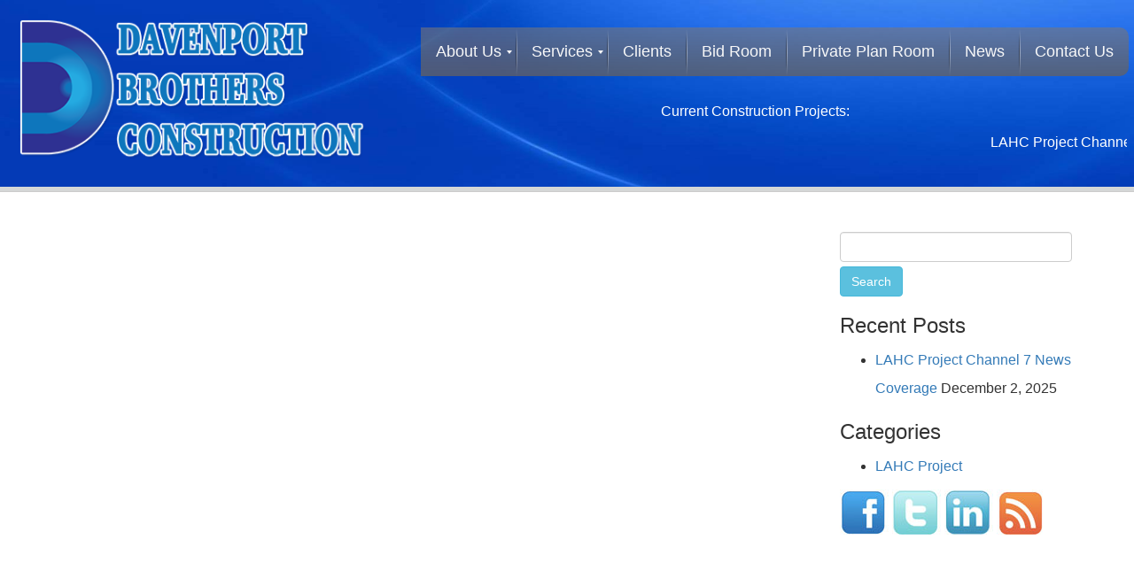

--- FILE ---
content_type: text/html; charset=UTF-8
request_url: http://www.davenportbrothers.com/category/blackpeoplemeet-visitors-2/
body_size: 9457
content:
<!DOCTYPE html>
<html lang="en-US">
<head>
    <meta http-equiv="content-type" content="text/html; charset=UTF-8" />
    
    <meta http-equiv="X-UA-Compatible" content="IE=edge">
    <meta name="viewport" content="user-scalable=no, initial-scale=1, maximum-scale=1, minimum-scale=1, width=320, height=device-height, target-densitydpi=medium-dpi" />
    <link rel="pingback" href="http://www.davenportbrothers.com/xmlrpc.php" />
    <!--[if IE]>
	<link rel="stylesheet" type="text/css" href="/wp-content/themes/dako-boot/css/all-ie-only.css" />
<![endif]-->
    <link rel="shortcut icon" href="/wp-content/themes/dav-boot/favicon.ico" />
    

    
    <meta name='robots' content='index, follow, max-image-preview:large, max-snippet:-1, max-video-preview:-1' />

	<!-- This site is optimized with the Yoast SEO plugin v26.5 - https://yoast.com/wordpress/plugins/seo/ -->
	<title>BlackPeopleMeet visitors Archives - Davenport Brothers Construction</title>
	<link rel="canonical" href="http://www.davenportbrothers.com/category/blackpeoplemeet-visitors-2/" />
	<meta property="og:locale" content="en_US" />
	<meta property="og:type" content="article" />
	<meta property="og:title" content="BlackPeopleMeet visitors Archives - Davenport Brothers Construction" />
	<meta property="og:url" content="http://www.davenportbrothers.com/category/blackpeoplemeet-visitors-2/" />
	<meta property="og:site_name" content="Davenport Brothers Construction" />
	<meta name="twitter:card" content="summary_large_image" />
	<script type="application/ld+json" class="yoast-schema-graph">{"@context":"https://schema.org","@graph":[{"@type":"CollectionPage","@id":"http://www.davenportbrothers.com/category/blackpeoplemeet-visitors-2/","url":"http://www.davenportbrothers.com/category/blackpeoplemeet-visitors-2/","name":"BlackPeopleMeet visitors Archives - Davenport Brothers Construction","isPartOf":{"@id":"https://www.davenportbrothers.com/#website"},"breadcrumb":{"@id":"http://www.davenportbrothers.com/category/blackpeoplemeet-visitors-2/#breadcrumb"},"inLanguage":"en-US"},{"@type":"BreadcrumbList","@id":"http://www.davenportbrothers.com/category/blackpeoplemeet-visitors-2/#breadcrumb","itemListElement":[{"@type":"ListItem","position":1,"name":"Home","item":"https://www.davenportbrothers.com/"},{"@type":"ListItem","position":2,"name":"BlackPeopleMeet visitors"}]},{"@type":"WebSite","@id":"https://www.davenportbrothers.com/#website","url":"https://www.davenportbrothers.com/","name":"Davenport Brothers Construction","description":"Put Our Experience To Work For You!","potentialAction":[{"@type":"SearchAction","target":{"@type":"EntryPoint","urlTemplate":"https://www.davenportbrothers.com/?s={search_term_string}"},"query-input":{"@type":"PropertyValueSpecification","valueRequired":true,"valueName":"search_term_string"}}],"inLanguage":"en-US"}]}</script>
	<!-- / Yoast SEO plugin. -->


<link rel="alternate" type="application/rss+xml" title="Davenport Brothers Construction &raquo; Feed" href="http://www.davenportbrothers.com/feed/" />
<link rel="alternate" type="application/rss+xml" title="Davenport Brothers Construction &raquo; BlackPeopleMeet visitors Category Feed" href="http://www.davenportbrothers.com/category/blackpeoplemeet-visitors-2/feed/" />
<style id='wp-img-auto-sizes-contain-inline-css' type='text/css'>
img:is([sizes=auto i],[sizes^="auto," i]){contain-intrinsic-size:3000px 1500px}
/*# sourceURL=wp-img-auto-sizes-contain-inline-css */
</style>
<link rel='stylesheet' id='wp_sidebarlogin_css_styles-css' href='http://www.davenportbrothers.com/wp-content/plugins/wp-sidebar-login/style.css?ver=6.9' type='text/css' media='all' />
<style id='wp-emoji-styles-inline-css' type='text/css'>

	img.wp-smiley, img.emoji {
		display: inline !important;
		border: none !important;
		box-shadow: none !important;
		height: 1em !important;
		width: 1em !important;
		margin: 0 0.07em !important;
		vertical-align: -0.1em !important;
		background: none !important;
		padding: 0 !important;
	}
/*# sourceURL=wp-emoji-styles-inline-css */
</style>
<link rel='stylesheet' id='wp-block-library-css' href='http://www.davenportbrothers.com/wp-includes/css/dist/block-library/style.min.css?ver=6.9' type='text/css' media='all' />
<style id='global-styles-inline-css' type='text/css'>
:root{--wp--preset--aspect-ratio--square: 1;--wp--preset--aspect-ratio--4-3: 4/3;--wp--preset--aspect-ratio--3-4: 3/4;--wp--preset--aspect-ratio--3-2: 3/2;--wp--preset--aspect-ratio--2-3: 2/3;--wp--preset--aspect-ratio--16-9: 16/9;--wp--preset--aspect-ratio--9-16: 9/16;--wp--preset--color--black: #000000;--wp--preset--color--cyan-bluish-gray: #abb8c3;--wp--preset--color--white: #ffffff;--wp--preset--color--pale-pink: #f78da7;--wp--preset--color--vivid-red: #cf2e2e;--wp--preset--color--luminous-vivid-orange: #ff6900;--wp--preset--color--luminous-vivid-amber: #fcb900;--wp--preset--color--light-green-cyan: #7bdcb5;--wp--preset--color--vivid-green-cyan: #00d084;--wp--preset--color--pale-cyan-blue: #8ed1fc;--wp--preset--color--vivid-cyan-blue: #0693e3;--wp--preset--color--vivid-purple: #9b51e0;--wp--preset--gradient--vivid-cyan-blue-to-vivid-purple: linear-gradient(135deg,rgb(6,147,227) 0%,rgb(155,81,224) 100%);--wp--preset--gradient--light-green-cyan-to-vivid-green-cyan: linear-gradient(135deg,rgb(122,220,180) 0%,rgb(0,208,130) 100%);--wp--preset--gradient--luminous-vivid-amber-to-luminous-vivid-orange: linear-gradient(135deg,rgb(252,185,0) 0%,rgb(255,105,0) 100%);--wp--preset--gradient--luminous-vivid-orange-to-vivid-red: linear-gradient(135deg,rgb(255,105,0) 0%,rgb(207,46,46) 100%);--wp--preset--gradient--very-light-gray-to-cyan-bluish-gray: linear-gradient(135deg,rgb(238,238,238) 0%,rgb(169,184,195) 100%);--wp--preset--gradient--cool-to-warm-spectrum: linear-gradient(135deg,rgb(74,234,220) 0%,rgb(151,120,209) 20%,rgb(207,42,186) 40%,rgb(238,44,130) 60%,rgb(251,105,98) 80%,rgb(254,248,76) 100%);--wp--preset--gradient--blush-light-purple: linear-gradient(135deg,rgb(255,206,236) 0%,rgb(152,150,240) 100%);--wp--preset--gradient--blush-bordeaux: linear-gradient(135deg,rgb(254,205,165) 0%,rgb(254,45,45) 50%,rgb(107,0,62) 100%);--wp--preset--gradient--luminous-dusk: linear-gradient(135deg,rgb(255,203,112) 0%,rgb(199,81,192) 50%,rgb(65,88,208) 100%);--wp--preset--gradient--pale-ocean: linear-gradient(135deg,rgb(255,245,203) 0%,rgb(182,227,212) 50%,rgb(51,167,181) 100%);--wp--preset--gradient--electric-grass: linear-gradient(135deg,rgb(202,248,128) 0%,rgb(113,206,126) 100%);--wp--preset--gradient--midnight: linear-gradient(135deg,rgb(2,3,129) 0%,rgb(40,116,252) 100%);--wp--preset--font-size--small: 13px;--wp--preset--font-size--medium: 20px;--wp--preset--font-size--large: 36px;--wp--preset--font-size--x-large: 42px;--wp--preset--spacing--20: 0.44rem;--wp--preset--spacing--30: 0.67rem;--wp--preset--spacing--40: 1rem;--wp--preset--spacing--50: 1.5rem;--wp--preset--spacing--60: 2.25rem;--wp--preset--spacing--70: 3.38rem;--wp--preset--spacing--80: 5.06rem;--wp--preset--shadow--natural: 6px 6px 9px rgba(0, 0, 0, 0.2);--wp--preset--shadow--deep: 12px 12px 50px rgba(0, 0, 0, 0.4);--wp--preset--shadow--sharp: 6px 6px 0px rgba(0, 0, 0, 0.2);--wp--preset--shadow--outlined: 6px 6px 0px -3px rgb(255, 255, 255), 6px 6px rgb(0, 0, 0);--wp--preset--shadow--crisp: 6px 6px 0px rgb(0, 0, 0);}:where(.is-layout-flex){gap: 0.5em;}:where(.is-layout-grid){gap: 0.5em;}body .is-layout-flex{display: flex;}.is-layout-flex{flex-wrap: wrap;align-items: center;}.is-layout-flex > :is(*, div){margin: 0;}body .is-layout-grid{display: grid;}.is-layout-grid > :is(*, div){margin: 0;}:where(.wp-block-columns.is-layout-flex){gap: 2em;}:where(.wp-block-columns.is-layout-grid){gap: 2em;}:where(.wp-block-post-template.is-layout-flex){gap: 1.25em;}:where(.wp-block-post-template.is-layout-grid){gap: 1.25em;}.has-black-color{color: var(--wp--preset--color--black) !important;}.has-cyan-bluish-gray-color{color: var(--wp--preset--color--cyan-bluish-gray) !important;}.has-white-color{color: var(--wp--preset--color--white) !important;}.has-pale-pink-color{color: var(--wp--preset--color--pale-pink) !important;}.has-vivid-red-color{color: var(--wp--preset--color--vivid-red) !important;}.has-luminous-vivid-orange-color{color: var(--wp--preset--color--luminous-vivid-orange) !important;}.has-luminous-vivid-amber-color{color: var(--wp--preset--color--luminous-vivid-amber) !important;}.has-light-green-cyan-color{color: var(--wp--preset--color--light-green-cyan) !important;}.has-vivid-green-cyan-color{color: var(--wp--preset--color--vivid-green-cyan) !important;}.has-pale-cyan-blue-color{color: var(--wp--preset--color--pale-cyan-blue) !important;}.has-vivid-cyan-blue-color{color: var(--wp--preset--color--vivid-cyan-blue) !important;}.has-vivid-purple-color{color: var(--wp--preset--color--vivid-purple) !important;}.has-black-background-color{background-color: var(--wp--preset--color--black) !important;}.has-cyan-bluish-gray-background-color{background-color: var(--wp--preset--color--cyan-bluish-gray) !important;}.has-white-background-color{background-color: var(--wp--preset--color--white) !important;}.has-pale-pink-background-color{background-color: var(--wp--preset--color--pale-pink) !important;}.has-vivid-red-background-color{background-color: var(--wp--preset--color--vivid-red) !important;}.has-luminous-vivid-orange-background-color{background-color: var(--wp--preset--color--luminous-vivid-orange) !important;}.has-luminous-vivid-amber-background-color{background-color: var(--wp--preset--color--luminous-vivid-amber) !important;}.has-light-green-cyan-background-color{background-color: var(--wp--preset--color--light-green-cyan) !important;}.has-vivid-green-cyan-background-color{background-color: var(--wp--preset--color--vivid-green-cyan) !important;}.has-pale-cyan-blue-background-color{background-color: var(--wp--preset--color--pale-cyan-blue) !important;}.has-vivid-cyan-blue-background-color{background-color: var(--wp--preset--color--vivid-cyan-blue) !important;}.has-vivid-purple-background-color{background-color: var(--wp--preset--color--vivid-purple) !important;}.has-black-border-color{border-color: var(--wp--preset--color--black) !important;}.has-cyan-bluish-gray-border-color{border-color: var(--wp--preset--color--cyan-bluish-gray) !important;}.has-white-border-color{border-color: var(--wp--preset--color--white) !important;}.has-pale-pink-border-color{border-color: var(--wp--preset--color--pale-pink) !important;}.has-vivid-red-border-color{border-color: var(--wp--preset--color--vivid-red) !important;}.has-luminous-vivid-orange-border-color{border-color: var(--wp--preset--color--luminous-vivid-orange) !important;}.has-luminous-vivid-amber-border-color{border-color: var(--wp--preset--color--luminous-vivid-amber) !important;}.has-light-green-cyan-border-color{border-color: var(--wp--preset--color--light-green-cyan) !important;}.has-vivid-green-cyan-border-color{border-color: var(--wp--preset--color--vivid-green-cyan) !important;}.has-pale-cyan-blue-border-color{border-color: var(--wp--preset--color--pale-cyan-blue) !important;}.has-vivid-cyan-blue-border-color{border-color: var(--wp--preset--color--vivid-cyan-blue) !important;}.has-vivid-purple-border-color{border-color: var(--wp--preset--color--vivid-purple) !important;}.has-vivid-cyan-blue-to-vivid-purple-gradient-background{background: var(--wp--preset--gradient--vivid-cyan-blue-to-vivid-purple) !important;}.has-light-green-cyan-to-vivid-green-cyan-gradient-background{background: var(--wp--preset--gradient--light-green-cyan-to-vivid-green-cyan) !important;}.has-luminous-vivid-amber-to-luminous-vivid-orange-gradient-background{background: var(--wp--preset--gradient--luminous-vivid-amber-to-luminous-vivid-orange) !important;}.has-luminous-vivid-orange-to-vivid-red-gradient-background{background: var(--wp--preset--gradient--luminous-vivid-orange-to-vivid-red) !important;}.has-very-light-gray-to-cyan-bluish-gray-gradient-background{background: var(--wp--preset--gradient--very-light-gray-to-cyan-bluish-gray) !important;}.has-cool-to-warm-spectrum-gradient-background{background: var(--wp--preset--gradient--cool-to-warm-spectrum) !important;}.has-blush-light-purple-gradient-background{background: var(--wp--preset--gradient--blush-light-purple) !important;}.has-blush-bordeaux-gradient-background{background: var(--wp--preset--gradient--blush-bordeaux) !important;}.has-luminous-dusk-gradient-background{background: var(--wp--preset--gradient--luminous-dusk) !important;}.has-pale-ocean-gradient-background{background: var(--wp--preset--gradient--pale-ocean) !important;}.has-electric-grass-gradient-background{background: var(--wp--preset--gradient--electric-grass) !important;}.has-midnight-gradient-background{background: var(--wp--preset--gradient--midnight) !important;}.has-small-font-size{font-size: var(--wp--preset--font-size--small) !important;}.has-medium-font-size{font-size: var(--wp--preset--font-size--medium) !important;}.has-large-font-size{font-size: var(--wp--preset--font-size--large) !important;}.has-x-large-font-size{font-size: var(--wp--preset--font-size--x-large) !important;}
/*# sourceURL=global-styles-inline-css */
</style>

<style id='classic-theme-styles-inline-css' type='text/css'>
/*! This file is auto-generated */
.wp-block-button__link{color:#fff;background-color:#32373c;border-radius:9999px;box-shadow:none;text-decoration:none;padding:calc(.667em + 2px) calc(1.333em + 2px);font-size:1.125em}.wp-block-file__button{background:#32373c;color:#fff;text-decoration:none}
/*# sourceURL=/wp-includes/css/classic-themes.min.css */
</style>
<link rel='stylesheet' id='rs-plugin-settings-css' href='http://www.davenportbrothers.com/wp-content/plugins/revslider/public/assets/css/rs6.css?ver=6.3.2' type='text/css' media='all' />
<style id='rs-plugin-settings-inline-css' type='text/css'>
#rs-demo-id {}
/*# sourceURL=rs-plugin-settings-inline-css */
</style>
<link rel='stylesheet' id='bootstrap.css-css' href='http://www.davenportbrothers.com/wp-content/themes/dav-boot/css/bootstrap.css?ver=1' type='text/css' media='all' />
<link rel='stylesheet' id='stylesheet-css' href='http://www.davenportbrothers.com/wp-content/themes/dav-boot/style.css?ver=1' type='text/css' media='all' />
<link rel='stylesheet' id='mm_icomoon-css' href='http://www.davenportbrothers.com/wp-content/plugins/mega_main_menu/framework/src/css/icomoon.css?ver=2.2.1' type='text/css' media='all' />
<link rel='stylesheet' id='mmm_mega_main_menu-css' href='http://www.davenportbrothers.com/wp-content/plugins/mega_main_menu/src/css/cache.skin.css?ver=1607028691' type='text/css' media='all' />
<script type="text/javascript" src="http://www.davenportbrothers.com/wp-includes/js/jquery/jquery.min.js?ver=3.7.1" id="jquery-core-js"></script>
<script type="text/javascript" src="http://www.davenportbrothers.com/wp-includes/js/jquery/jquery-migrate.min.js?ver=3.4.1" id="jquery-migrate-js"></script>
<script type="text/javascript" src="http://www.davenportbrothers.com/wp-content/plugins/wp-sidebar-login/js/blockui.js?ver=1.0" id="blockui-js"></script>
<script type="text/javascript" id="wp-sidebar-login-js-extra">
/* <![CDATA[ */
var sidebar_login_params = {"ajax_url":"http://www.davenportbrothers.com/wp-admin/admin-ajax.php","login_nonce":"0fc45fd14a"};
//# sourceURL=wp-sidebar-login-js-extra
/* ]]> */
</script>
<script type="text/javascript" src="http://www.davenportbrothers.com/wp-content/plugins/wp-sidebar-login/js/wp-sidebar-login.js?ver=1.0" id="wp-sidebar-login-js"></script>
<script type="text/javascript" src="http://www.davenportbrothers.com/wp-content/plugins/revslider/public/assets/js/rbtools.min.js?ver=6.3.2" id="tp-tools-js"></script>
<script type="text/javascript" src="http://www.davenportbrothers.com/wp-content/plugins/revslider/public/assets/js/rs6.min.js?ver=6.3.2" id="revmin-js"></script>
<link rel="https://api.w.org/" href="http://www.davenportbrothers.com/wp-json/" /><link rel="alternate" title="JSON" type="application/json" href="http://www.davenportbrothers.com/wp-json/wp/v2/categories/1038" /><link rel="EditURI" type="application/rsd+xml" title="RSD" href="http://www.davenportbrothers.com/xmlrpc.php?rsd" />
<meta name="generator" content="WordPress 6.9" />
            <style>
               .custom-header-text-color { color: #000 }
            </style>
    <meta name="generator" content="Powered by Slider Revolution 6.3.2 - responsive, Mobile-Friendly Slider Plugin for WordPress with comfortable drag and drop interface." />
<script type="text/javascript">function setREVStartSize(e){
			//window.requestAnimationFrame(function() {				 
				window.RSIW = window.RSIW===undefined ? window.innerWidth : window.RSIW;	
				window.RSIH = window.RSIH===undefined ? window.innerHeight : window.RSIH;	
				try {								
					var pw = document.getElementById(e.c).parentNode.offsetWidth,
						newh;
					pw = pw===0 || isNaN(pw) ? window.RSIW : pw;
					e.tabw = e.tabw===undefined ? 0 : parseInt(e.tabw);
					e.thumbw = e.thumbw===undefined ? 0 : parseInt(e.thumbw);
					e.tabh = e.tabh===undefined ? 0 : parseInt(e.tabh);
					e.thumbh = e.thumbh===undefined ? 0 : parseInt(e.thumbh);
					e.tabhide = e.tabhide===undefined ? 0 : parseInt(e.tabhide);
					e.thumbhide = e.thumbhide===undefined ? 0 : parseInt(e.thumbhide);
					e.mh = e.mh===undefined || e.mh=="" || e.mh==="auto" ? 0 : parseInt(e.mh,0);		
					if(e.layout==="fullscreen" || e.l==="fullscreen") 						
						newh = Math.max(e.mh,window.RSIH);					
					else{					
						e.gw = Array.isArray(e.gw) ? e.gw : [e.gw];
						for (var i in e.rl) if (e.gw[i]===undefined || e.gw[i]===0) e.gw[i] = e.gw[i-1];					
						e.gh = e.el===undefined || e.el==="" || (Array.isArray(e.el) && e.el.length==0)? e.gh : e.el;
						e.gh = Array.isArray(e.gh) ? e.gh : [e.gh];
						for (var i in e.rl) if (e.gh[i]===undefined || e.gh[i]===0) e.gh[i] = e.gh[i-1];
											
						var nl = new Array(e.rl.length),
							ix = 0,						
							sl;					
						e.tabw = e.tabhide>=pw ? 0 : e.tabw;
						e.thumbw = e.thumbhide>=pw ? 0 : e.thumbw;
						e.tabh = e.tabhide>=pw ? 0 : e.tabh;
						e.thumbh = e.thumbhide>=pw ? 0 : e.thumbh;					
						for (var i in e.rl) nl[i] = e.rl[i]<window.RSIW ? 0 : e.rl[i];
						sl = nl[0];									
						for (var i in nl) if (sl>nl[i] && nl[i]>0) { sl = nl[i]; ix=i;}															
						var m = pw>(e.gw[ix]+e.tabw+e.thumbw) ? 1 : (pw-(e.tabw+e.thumbw)) / (e.gw[ix]);					
						newh =  (e.gh[ix] * m) + (e.tabh + e.thumbh);
					}				
					if(window.rs_init_css===undefined) window.rs_init_css = document.head.appendChild(document.createElement("style"));					
					document.getElementById(e.c).height = newh+"px";
					window.rs_init_css.innerHTML += "#"+e.c+"_wrapper { height: "+newh+"px }";				
				} catch(e){
					console.log("Failure at Presize of Slider:" + e)
				}					   
			//});
		  };</script>
   <script>
  (function(i,s,o,g,r,a,m){i['GoogleAnalyticsObject']=r;i[r]=i[r]||function(){
  (i[r].q=i[r].q||[]).push(arguments)},i[r].l=1*new Date();a=s.createElement(o),
  m=s.getElementsByTagName(o)[0];a.async=1;a.src=g;m.parentNode.insertBefore(a,m)
  })(window,document,'script','https://www.google-analytics.com/analytics.js','ga');

  ga('create', 'UA-32021222-1', 'auto');
  ga('send', 'pageview');

</script>
<meta name="msvalidate.01" content="068C38A26B9B1C430293DF92C6B162E9" />
</head>
<body class="archive category category-blackpeoplemeet-visitors-2 category-1038 wp-theme-dav-boot mmm mega_main_menu-2-2-1">

<div class="container-fluid header">
<!--Top Row-->
   <div class="row">
           <div class="col-sm-12 col-md-4 dmbs-header-img text-center">
                <a href="/"><img src="/wp-content/themes/dav-boot/img/logo.png" alt="Davenport Brothers Construction" title="Davenport Brothers Construction" class="img-fluid" /></a>
            </div>
            <div class="col-sm-12 col-md-8 right">
           <nav class="navbar" role="navigation">
               
<!-- begin "mega_main_menu" -->
<div id="main_menu" class="mega_main_menu main_menu primary_style-flat icons-right first-lvl-align-right first-lvl-separator-smooth direction-horizontal fullwidth-disable pushing_content-disable mobile_minimized-enable dropdowns_trigger-hover dropdowns_animation-anim_1 no-search no-woo_cart no-buddypress responsive-enable coercive_styles-disable indefinite_location_mode-disable language_direction-ltr version-2-2-1 mega_main">
	<div class="menu_holder">
	<div class="mmm_fullwidth_container"></div><!-- class="fullwidth_container" -->
		<div class="menu_inner" role="navigation">
			<span class="nav_logo">
				<span class="mobile_toggle" data-target="#main_ul-main_menu" aria-expanded="false" aria-controls="main_ul-main_menu">
					<span class="mobile_button">
						Menu &nbsp;
						<span class="symbol_menu">&equiv;</span>
						<span class="symbol_cross">&#x2573;</span>
					</span><!-- class="mobile_button" -->
				</span><!-- /class="mobile_toggle" -->
			</span><!-- /class="nav_logo" -->
				<ul id="main_ul-main_menu" class="mega_main_menu_ul" role="menubar" aria-label="Menu">
<li id="menu-item-44" class="menu-item menu-item-type-post_type menu-item-object-page menu-item-44 default_dropdown default_style drop_to_right submenu_default_width columns1">
	<a title="About Us" href="http://www.davenportbrothers.com/about-us/" class="item_link  disable_icon" aria-haspopup="true" aria-expanded="false" role="menuitem" tabindex="0">
		<i class=""></i> 
		<span class="link_content">
			<span class="link_text">
				About Us
			</span><!-- /.link_text -->
		</span><!-- /.link_content -->
	</a><!-- /.item_link -->
	<ul class="mega_dropdown" aria-expanded="false" aria-hidden="true" role="menu" aria-label="">
	<li id="menu-item-98" class="menu-item menu-item-type-post_type menu-item-object-page menu-item-98 default_dropdown default_style drop_to_right submenu_default_width columns1">
		<a title="About The Owners" href="http://www.davenportbrothers.com/about-us/about-the-owners/" class="item_link  disable_icon" role="menuitem" tabindex="0">
			<i class=""></i> 
			<span class="link_content">
				<span class="link_text">
					About The Owners
				</span><!-- /.link_text -->
			</span><!-- /.link_content -->
		</a><!-- /.item_link -->
	</li>
	<li id="menu-item-100" class="menu-item menu-item-type-post_type menu-item-object-page menu-item-100 default_dropdown default_style drop_to_right submenu_default_width columns1">
		<a title="History" href="http://www.davenportbrothers.com/about-us/history/" class="item_link  disable_icon" role="menuitem" tabindex="0">
			<i class=""></i> 
			<span class="link_content">
				<span class="link_text">
					History
				</span><!-- /.link_text -->
			</span><!-- /.link_content -->
		</a><!-- /.item_link -->
	</li>
	<li id="menu-item-8288" class="menu-item menu-item-type-post_type menu-item-object-page menu-item-8288 default_dropdown default_style drop_to_right submenu_default_width columns1">
		<a href="http://www.davenportbrothers.com/employment/" class="item_link  disable_icon" role="menuitem" tabindex="0">
			<i class=""></i> 
			<span class="link_content">
				<span class="link_text">
					Employment
				</span><!-- /.link_text -->
			</span><!-- /.link_content -->
		</a><!-- /.item_link -->
	</li>
	</ul><!-- /.mega_dropdown -->
</li>
<li id="menu-item-50" class="menu-item menu-item-type-post_type menu-item-object-page menu-item-50 default_dropdown default_style drop_to_right submenu_default_width columns1">
	<a title="Construction Services" href="http://www.davenportbrothers.com/jobs-performed/" class="item_link  disable_icon" aria-haspopup="true" aria-expanded="false" role="menuitem" tabindex="0">
		<i class=""></i> 
		<span class="link_content">
			<span class="link_text">
				Services
			</span><!-- /.link_text -->
		</span><!-- /.link_content -->
	</a><!-- /.item_link -->
	<ul class="mega_dropdown" aria-expanded="false" aria-hidden="true" role="menu" aria-label="Services">
	<li id="menu-item-765" class="menu-item menu-item-type-post_type menu-item-object-page menu-item-765 default_dropdown default_style drop_to_right submenu_default_width columns1">
		<a href="http://www.davenportbrothers.com/jobs-performed/design-build/" class="item_link  disable_icon" role="menuitem" tabindex="0">
			<i class=""></i> 
			<span class="link_content">
				<span class="link_text">
					Design Build
				</span><!-- /.link_text -->
			</span><!-- /.link_content -->
		</a><!-- /.item_link -->
	</li>
	<li id="menu-item-55" class="menu-item menu-item-type-post_type menu-item-object-page menu-item-55 default_dropdown default_style drop_to_right submenu_default_width columns1">
		<a title="General Contractor" href="http://www.davenportbrothers.com/jobs-performed/general-contractor/" class="item_link  disable_icon" role="menuitem" tabindex="0">
			<i class=""></i> 
			<span class="link_content">
				<span class="link_text">
					General Contractor
				</span><!-- /.link_text -->
			</span><!-- /.link_content -->
		</a><!-- /.item_link -->
	</li>
	<li id="menu-item-52" class="menu-item menu-item-type-post_type menu-item-object-page menu-item-52 default_dropdown default_style drop_to_right submenu_default_width columns1">
		<a title="Construction Manager" href="http://www.davenportbrothers.com/jobs-performed/construction-manager/" class="item_link  disable_icon" role="menuitem" tabindex="0">
			<i class=""></i> 
			<span class="link_content">
				<span class="link_text">
					Construction Manager
				</span><!-- /.link_text -->
			</span><!-- /.link_content -->
		</a><!-- /.item_link -->
	</li>
	<li id="menu-item-54" class="menu-item menu-item-type-post_type menu-item-object-page menu-item-54 default_dropdown default_style drop_to_right submenu_default_width columns1">
		<a title="Industrial Services" href="http://www.davenportbrothers.com/jobs-performed/industrial-services/" class="item_link  disable_icon" role="menuitem" tabindex="0">
			<i class=""></i> 
			<span class="link_content">
				<span class="link_text">
					Industrial Services
				</span><!-- /.link_text -->
			</span><!-- /.link_content -->
		</a><!-- /.item_link -->
	</li>
	</ul><!-- /.mega_dropdown -->
</li>
<li id="menu-item-47" class="menu-item menu-item-type-post_type menu-item-object-page menu-item-47 default_dropdown default_style drop_to_right submenu_default_width columns1">
	<a title="Clients" href="http://www.davenportbrothers.com/clients/" class="item_link  disable_icon" role="menuitem" tabindex="0">
		<i class=""></i> 
		<span class="link_content">
			<span class="link_text">
				Clients
			</span><!-- /.link_text -->
		</span><!-- /.link_content -->
	</a><!-- /.item_link -->
</li>
<li id="menu-item-1059" class="menu-item menu-item-type-post_type menu-item-object-page menu-item-1059 default_dropdown default_style drop_to_right submenu_default_width columns1">
	<a href="http://www.davenportbrothers.com/plan-room/" class="item_link  disable_icon" role="menuitem" tabindex="0">
		<i class=""></i> 
		<span class="link_content">
			<span class="link_text">
				Bid Room
			</span><!-- /.link_text -->
		</span><!-- /.link_content -->
	</a><!-- /.item_link -->
</li>
<li id="menu-item-2504" class="menu-item menu-item-type-post_type menu-item-object-page menu-item-2504 default_dropdown default_style drop_to_right submenu_default_width columns1">
	<a href="http://www.davenportbrothers.com/plan-room/private-plan-room/" class="item_link  disable_icon" role="menuitem" tabindex="0">
		<i class=""></i> 
		<span class="link_content">
			<span class="link_text">
				Private Plan Room
			</span><!-- /.link_text -->
		</span><!-- /.link_content -->
	</a><!-- /.item_link -->
</li>
<li id="menu-item-1049" class="menu-item menu-item-type-post_type menu-item-object-page current_page_parent menu-item-1049 default_dropdown default_style drop_to_right submenu_default_width columns1">
	<a href="http://www.davenportbrothers.com/news/" class="item_link  disable_icon" role="menuitem" tabindex="0">
		<i class=""></i> 
		<span class="link_content">
			<span class="link_text">
				News
			</span><!-- /.link_text -->
		</span><!-- /.link_content -->
	</a><!-- /.item_link -->
</li>
<li id="menu-item-48" class="menu-item menu-item-type-post_type menu-item-object-page menu-item-48 default_dropdown default_style drop_to_right submenu_default_width columns1">
	<a title="Contact Us" href="http://www.davenportbrothers.com/contact-us/" class="item_link  disable_icon" role="menuitem" tabindex="0">
		<i class=""></i> 
		<span class="link_content">
			<span class="link_text">
				Contact Us
			</span><!-- /.link_text -->
		</span><!-- /.link_content -->
	</a><!-- /.item_link -->
</li></ul>
		</div><!-- /class="menu_inner" -->
	</div><!-- /class="menu_holder" -->
</div><!-- /id="mega_main_menu" -->             </nav>
             
             
            </div>
           
         </div>    <!--End Top Row--> 
         <div class="row">
         <div class="col-sm-12 col-md-7">
         </div>
         <div class="col-md-5 right col-sm-12 scroll-text">
          Current Construction Projects: <div style='padding:3px;' class='ptms_marquee'><marquee style='color:#FFF;font:Arial;' scrollamount='5' scrolldelay='1' direction='left' onmouseover='this.stop()' onmouseout='this.start()'><a href='http://www.davenportbrothers.com/2025/12/lahc-project-channel-7-news-coverage/'>LAHC Project Channel 7 News Coverage</a></marquee></div>          </div>
          </div>
     </div>    
              
           
 


<div class="crumbwrapper">
<div class="container">
<div class="row">
</div>
</div>
</div>

<!-- start content container -->
<div class="container">
<div class="row dmbs-content-blog">

        
    <div class="col-md-9 dmbs-main">

        
            
                    
            
   </div>

          <div class="col-md-3 dmbs-right">
        <aside id="search-2" class="widget widget_search"><form role="search" method="get" id="searchform" class="searchform" action="http://www.davenportbrothers.com/">
				<div>
					<label class="screen-reader-text" for="s">Search for:</label>
					<input type="text" value="" name="s" id="s" />
					<input type="submit" id="searchsubmit" value="Search" />
				</div>
			</form></aside>
		<aside id="recent-posts-2" class="widget widget_recent_entries">
		<h3>Recent Posts</h3>
		<ul>
											<li>
					<a href="http://www.davenportbrothers.com/2025/12/lahc-project-channel-7-news-coverage/">LAHC Project Channel 7 News Coverage</a>
											<span class="post-date">December 2, 2025</span>
									</li>
					</ul>

		</aside><aside id="categories-2" class="widget widget_categories"><h3>Categories</h3>
			<ul>
					<li class="cat-item cat-item-1853"><a href="http://www.davenportbrothers.com/category/lahc-project/">LAHC Project</a>
</li>
			</ul>

			</aside><aside id="text-5" class="widget widget_text">			<div class="textwidget"><a href="https://www.facebook.com/DavenportBrothersConstructionCoInc/" target="blank"><img src="/wp-content/uploads/2012/04/facebook.jpg" title="Join Us On Facebook" alt="Join Us on Facebook" class="fade2"  /></a>

<a href="https://twitter.com/brothers_mark" title="Twitter" target="blank"><img src="http://www.davenportbrothers.com/wp-content/uploads/2013/01/twitter.jpg" alt="Twitter" class="fade2" /></a>

<a href="http://www.linkedin.com/company/3023304?goback=.nmp_*1_*1_*1_*1_*1_*1_*1_*1_*1&trk=NUS_CO-logo" title="Linked In" target="blank"><img src="http://www.davenportbrothers.com/wp-content/uploads/2013/01/linkedin.jpg" alt="Linked In" class="fade2" /></a>



<a href="/feed/"><img src="/wp-content/uploads/2012/04/rss.jpg" title="RSS Feed" alt="RSS Feed" class="fade2" /></a></div>
		</aside>    </div>

</div>
<!-- end content container -->
</div>
<div class="slogan container-fluid">
	<div class="row">
			</div>
</div><!--Slogan End-->
<div class="footer-wrapper container-fluid">
	<div class="container">
    	<div class="dmbs-footer">
        	<div class="hidden-xs col-sm-12 col-md-3">
            <aside id="text-14" class="widget widget_text"><h3>Davenport Brothers Construction</h3>			<div class="textwidget"><div style="margin-top: 50px;">
<a href="https://www.davenportbrothers.com/employment/" class="btn btn-success">Apply Today!</a>
</div>
</div>
		</aside>            </div>
    		<div class="hidden-xs col-sm-12 col-md-6">
            
		<aside id="recent-posts-3" class="widget widget_recent_entries">
		<h3>Recent Posts</h3>
		<ul>
											<li>
					<a href="http://www.davenportbrothers.com/2025/12/lahc-project-channel-7-news-coverage/">LAHC Project Channel 7 News Coverage</a>
									</li>
					</ul>

		</aside><aside id="text-12" class="widget widget_text">			<div class="textwidget"><a href="http://michiganconstructionnews.com/"
 title="Michigan Construction News" target="blank">Michigan Construction News</a></div>
		</aside>            </div>
            <div class="hidden-xs col-sm-12 col-md-3">
            <aside id="text-13" class="widget widget_text">			<div class="textwidget"><p>Address: 301 Industrial Park Dr.</p>
<p>Belleville, MI 48111</p>
<p>Phone: <a href="tel:17346972994">734.697.2994</a></p>
<p>Email: <a href="/cdn-cgi/l/email-protection#670214130e0a06130e090027030611020917081513051508130f0215144904080a"><span class="__cf_email__" data-cfemail="b8ddcbccd1d5d9ccd1d6dff8dcd9ceddd6c8d7caccdacad7ccd0ddcacb96dbd7d5">[email&#160;protected]</span></a></p>
</div>
		</aside>            </div>

   		 </div>

	</div>
   
    
</div>
<div class="copy-wrapper container-fluid">

<div class="copy"><aside id="text-11" class="widget widget_text">			<div class="textwidget"><p>Copyright &copy; <script data-cfasync="false" src="/cdn-cgi/scripts/5c5dd728/cloudflare-static/email-decode.min.js"></script><script type="text/javascript">var d = new Date();document.write(d.getFullYear());</script>  Davenport Brothers Construction  | <a href="/site-map/">Site Map</a> | <a href="/construction-news/">Construction News</a> | <a href="http://www.vrmetro.com" target="blank">VR Metro</a></p></div>
		</aside></div>
</div>
<!-- end main container -->

<script type="speculationrules">
{"prefetch":[{"source":"document","where":{"and":[{"href_matches":"/*"},{"not":{"href_matches":["/wp-*.php","/wp-admin/*","/wp-content/uploads/*","/wp-content/*","/wp-content/plugins/*","/wp-content/themes/dav-boot/*","/*\\?(.+)"]}},{"not":{"selector_matches":"a[rel~=\"nofollow\"]"}},{"not":{"selector_matches":".no-prefetch, .no-prefetch a"}}]},"eagerness":"conservative"}]}
</script>
<script type="text/javascript" src="http://www.davenportbrothers.com/wp-content/themes/dav-boot/js/bootstrap.js?ver=1.71" id="theme-js-js"></script>
<script type="text/javascript" src="http://www.davenportbrothers.com/wp-content/plugins/mega_main_menu/src/js/frontend.js?ver=2.2.1" id="mmm_menu_functions-js"></script>
<script id="wp-emoji-settings" type="application/json">
{"baseUrl":"https://s.w.org/images/core/emoji/17.0.2/72x72/","ext":".png","svgUrl":"https://s.w.org/images/core/emoji/17.0.2/svg/","svgExt":".svg","source":{"concatemoji":"http://www.davenportbrothers.com/wp-includes/js/wp-emoji-release.min.js?ver=6.9"}}
</script>
<script type="module">
/* <![CDATA[ */
/*! This file is auto-generated */
const a=JSON.parse(document.getElementById("wp-emoji-settings").textContent),o=(window._wpemojiSettings=a,"wpEmojiSettingsSupports"),s=["flag","emoji"];function i(e){try{var t={supportTests:e,timestamp:(new Date).valueOf()};sessionStorage.setItem(o,JSON.stringify(t))}catch(e){}}function c(e,t,n){e.clearRect(0,0,e.canvas.width,e.canvas.height),e.fillText(t,0,0);t=new Uint32Array(e.getImageData(0,0,e.canvas.width,e.canvas.height).data);e.clearRect(0,0,e.canvas.width,e.canvas.height),e.fillText(n,0,0);const a=new Uint32Array(e.getImageData(0,0,e.canvas.width,e.canvas.height).data);return t.every((e,t)=>e===a[t])}function p(e,t){e.clearRect(0,0,e.canvas.width,e.canvas.height),e.fillText(t,0,0);var n=e.getImageData(16,16,1,1);for(let e=0;e<n.data.length;e++)if(0!==n.data[e])return!1;return!0}function u(e,t,n,a){switch(t){case"flag":return n(e,"\ud83c\udff3\ufe0f\u200d\u26a7\ufe0f","\ud83c\udff3\ufe0f\u200b\u26a7\ufe0f")?!1:!n(e,"\ud83c\udde8\ud83c\uddf6","\ud83c\udde8\u200b\ud83c\uddf6")&&!n(e,"\ud83c\udff4\udb40\udc67\udb40\udc62\udb40\udc65\udb40\udc6e\udb40\udc67\udb40\udc7f","\ud83c\udff4\u200b\udb40\udc67\u200b\udb40\udc62\u200b\udb40\udc65\u200b\udb40\udc6e\u200b\udb40\udc67\u200b\udb40\udc7f");case"emoji":return!a(e,"\ud83e\u1fac8")}return!1}function f(e,t,n,a){let r;const o=(r="undefined"!=typeof WorkerGlobalScope&&self instanceof WorkerGlobalScope?new OffscreenCanvas(300,150):document.createElement("canvas")).getContext("2d",{willReadFrequently:!0}),s=(o.textBaseline="top",o.font="600 32px Arial",{});return e.forEach(e=>{s[e]=t(o,e,n,a)}),s}function r(e){var t=document.createElement("script");t.src=e,t.defer=!0,document.head.appendChild(t)}a.supports={everything:!0,everythingExceptFlag:!0},new Promise(t=>{let n=function(){try{var e=JSON.parse(sessionStorage.getItem(o));if("object"==typeof e&&"number"==typeof e.timestamp&&(new Date).valueOf()<e.timestamp+604800&&"object"==typeof e.supportTests)return e.supportTests}catch(e){}return null}();if(!n){if("undefined"!=typeof Worker&&"undefined"!=typeof OffscreenCanvas&&"undefined"!=typeof URL&&URL.createObjectURL&&"undefined"!=typeof Blob)try{var e="postMessage("+f.toString()+"("+[JSON.stringify(s),u.toString(),c.toString(),p.toString()].join(",")+"));",a=new Blob([e],{type:"text/javascript"});const r=new Worker(URL.createObjectURL(a),{name:"wpTestEmojiSupports"});return void(r.onmessage=e=>{i(n=e.data),r.terminate(),t(n)})}catch(e){}i(n=f(s,u,c,p))}t(n)}).then(e=>{for(const n in e)a.supports[n]=e[n],a.supports.everything=a.supports.everything&&a.supports[n],"flag"!==n&&(a.supports.everythingExceptFlag=a.supports.everythingExceptFlag&&a.supports[n]);var t;a.supports.everythingExceptFlag=a.supports.everythingExceptFlag&&!a.supports.flag,a.supports.everything||((t=a.source||{}).concatemoji?r(t.concatemoji):t.wpemoji&&t.twemoji&&(r(t.twemoji),r(t.wpemoji)))});
//# sourceURL=http://www.davenportbrothers.com/wp-includes/js/wp-emoji-loader.min.js
/* ]]> */
</script>
<script defer src="https://static.cloudflareinsights.com/beacon.min.js/vcd15cbe7772f49c399c6a5babf22c1241717689176015" integrity="sha512-ZpsOmlRQV6y907TI0dKBHq9Md29nnaEIPlkf84rnaERnq6zvWvPUqr2ft8M1aS28oN72PdrCzSjY4U6VaAw1EQ==" data-cf-beacon='{"version":"2024.11.0","token":"4a4b871a751c4439b4a0ca9ab193759e","r":1,"server_timing":{"name":{"cfCacheStatus":true,"cfEdge":true,"cfExtPri":true,"cfL4":true,"cfOrigin":true,"cfSpeedBrain":true},"location_startswith":null}}' crossorigin="anonymous"></script>
</body>
</html>


--- FILE ---
content_type: text/plain
request_url: https://www.google-analytics.com/j/collect?v=1&_v=j102&a=967417797&t=pageview&_s=1&dl=http%3A%2F%2Fwww.davenportbrothers.com%2Fcategory%2Fblackpeoplemeet-visitors-2%2F&ul=en-us%40posix&dt=BlackPeopleMeet%20visitors%20Archives%20-%20Davenport%20Brothers%20Construction&sr=1280x720&vp=1280x720&_u=IEBAAEABAAAAACAAI~&jid=2019131387&gjid=1273298708&cid=1822942310.1769959483&tid=UA-32021222-1&_gid=936750320.1769959483&_r=1&_slc=1&z=1339963940
body_size: -452
content:
2,cG-FHNZLEEJ7J